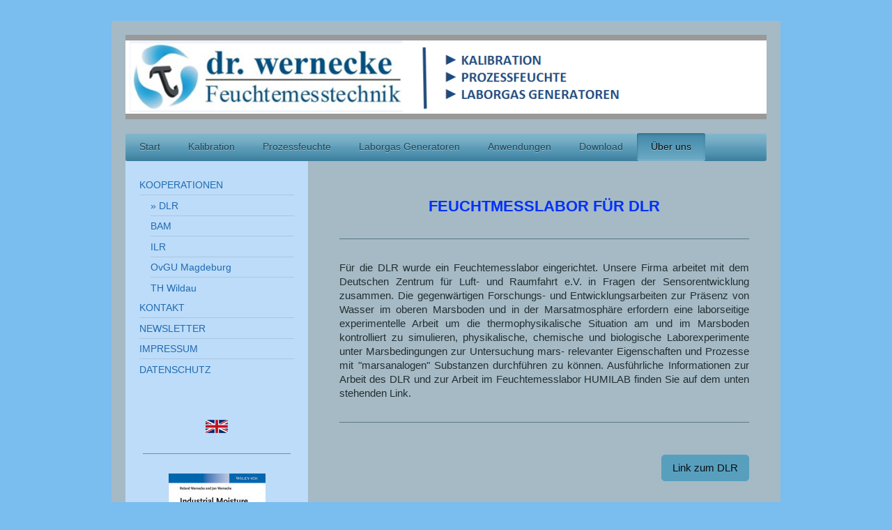

--- FILE ---
content_type: text/html; charset=UTF-8
request_url: https://www.dr-wernecke.de/%C3%BCber-uns/kooperationen/dlr/
body_size: 9333
content:
<!DOCTYPE html>
<html lang="de"  ><head prefix="og: http://ogp.me/ns# fb: http://ogp.me/ns/fb# business: http://ogp.me/ns/business#">
    <meta http-equiv="Content-Type" content="text/html; charset=utf-8"/>
    <meta name="generator" content="IONOS MyWebsite"/>
        
    <link rel="dns-prefetch" href="//cdn.website-start.de/"/>
    <link rel="dns-prefetch" href="//104.mod.mywebsite-editor.com"/>
    <link rel="dns-prefetch" href="https://104.sb.mywebsite-editor.com/"/>
    <link rel="shortcut icon" href="https://www.dr-wernecke.de/s/misc/favicon.png?1515468071"/>
        <link rel="apple-touch-icon" href="https://www.dr-wernecke.de/s/misc/touchicon.png?1515468071"/>
        <title>Atmosphärensimulation</title>
    <style type="text/css">@media screen and (max-device-width: 1024px) {.diyw a.switchViewWeb {display: inline !important;}}</style>
    <style type="text/css">@media screen and (min-device-width: 1024px) {
            .mediumScreenDisabled { display:block }
            .smallScreenDisabled { display:block }
        }
        @media screen and (max-device-width: 1024px) { .mediumScreenDisabled { display:none } }
        @media screen and (max-device-width: 568px) { .smallScreenDisabled { display:none } }
                @media screen and (min-width: 1024px) {
            .mobilepreview .mediumScreenDisabled { display:block }
            .mobilepreview .smallScreenDisabled { display:block }
        }
        @media screen and (max-width: 1024px) { .mobilepreview .mediumScreenDisabled { display:none } }
        @media screen and (max-width: 568px) { .mobilepreview .smallScreenDisabled { display:none } }</style>
    <meta name="viewport" content="width=device-width, initial-scale=1, maximum-scale=1, minimal-ui"/>

<meta name="format-detection" content="telephone=no"/>
        <meta name="keywords" content="Feuhtemessgerät, Atmosphärensimulation, Spurenfeuchte"/>
            <meta name="description" content="Gemeinsam mit dem DLR wurde ein Labor zur Atmosphärensimulation auf dem Mars und ein Feuchtemessgerät zur gleichzeitigen Bestimmung von Spurenfeuchte und Hochfeuchte entwickelt"/>
            <meta name="robots" content="index,follow"/>
        <link href="//cdn.website-start.de/templates/2000/style.css?1763478093678" rel="stylesheet" type="text/css"/>
    <link href="https://www.dr-wernecke.de/s/style/theming.css?1707238345" rel="stylesheet" type="text/css"/>
    <link href="//cdn.website-start.de/app/cdn/min/group/web.css?1763478093678" rel="stylesheet" type="text/css"/>
<link href="//cdn.website-start.de/app/cdn/min/moduleserver/css/de_DE/common,shoppingbasket?1763478093678" rel="stylesheet" type="text/css"/>
    <link href="//cdn.website-start.de/app/cdn/min/group/mobilenavigation.css?1763478093678" rel="stylesheet" type="text/css"/>
    <link href="https://104.sb.mywebsite-editor.com/app/logstate2-css.php?site=942085826&amp;t=1768694034" rel="stylesheet" type="text/css"/>

<script type="text/javascript">
    /* <![CDATA[ */
var stagingMode = '';
    /* ]]> */
</script>
<script src="https://104.sb.mywebsite-editor.com/app/logstate-js.php?site=942085826&amp;t=1768694034"></script>

    <link href="//cdn.website-start.de/templates/2000/print.css?1763478093678" rel="stylesheet" media="print" type="text/css"/>
    <script type="text/javascript">
    /* <![CDATA[ */
    var systemurl = 'https://104.sb.mywebsite-editor.com/';
    var webPath = '/';
    var proxyName = '';
    var webServerName = 'www.dr-wernecke.de';
    var sslServerUrl = 'https://www.dr-wernecke.de';
    var nonSslServerUrl = 'http://www.dr-wernecke.de';
    var webserverProtocol = 'http://';
    var nghScriptsUrlPrefix = '//104.mod.mywebsite-editor.com';
    var sessionNamespace = 'DIY_SB';
    var jimdoData = {
        cdnUrl:  '//cdn.website-start.de/',
        messages: {
            lightBox: {
    image : 'Bild',
    of: 'von'
}

        },
        isTrial: 0,
        pageId: 1758842    };
    var script_basisID = "942085826";

    diy = window.diy || {};
    diy.web = diy.web || {};

        diy.web.jsBaseUrl = "//cdn.website-start.de/s/build/";

    diy.context = diy.context || {};
    diy.context.type = diy.context.type || 'web';
    /* ]]> */
</script>

<script type="text/javascript" src="//cdn.website-start.de/app/cdn/min/group/web.js?1763478093678" crossorigin="anonymous"></script><script type="text/javascript" src="//cdn.website-start.de/s/build/web.bundle.js?1763478093678" crossorigin="anonymous"></script><script type="text/javascript" src="//cdn.website-start.de/app/cdn/min/group/mobilenavigation.js?1763478093678" crossorigin="anonymous"></script><script src="//cdn.website-start.de/app/cdn/min/moduleserver/js/de_DE/common,shoppingbasket?1763478093678"></script>
<script type="text/javascript" src="https://cdn.website-start.de/proxy/apps/aesai6/resource/dependencies/"></script><script type="text/javascript">
                    if (typeof require !== 'undefined') {
                        require.config({
                            waitSeconds : 10,
                            baseUrl : 'https://cdn.website-start.de/proxy/apps/aesai6/js/'
                        });
                    }
                </script><script type="text/javascript" src="//cdn.website-start.de/app/cdn/min/group/pfcsupport.js?1763478093678" crossorigin="anonymous"></script>    <meta property="og:type" content="business.business"/>
    <meta property="og:url" content="https://www.dr-wernecke.de/über-uns/kooperationen/dlr/"/>
    <meta property="og:title" content="Atmosphärensimulation"/>
            <meta property="og:description" content="Gemeinsam mit dem DLR wurde ein Labor zur Atmosphärensimulation auf dem Mars und ein Feuchtemessgerät zur gleichzeitigen Bestimmung von Spurenfeuchte und Hochfeuchte entwickelt"/>
                <meta property="og:image" content="https://www.dr-wernecke.de/s/misc/logo.PNG?t=1766925833"/>
        <meta property="business:contact_data:country_name" content="Deutschland"/>
    <meta property="business:contact_data:street_address" content="Gerlachstr. 35"/>
    <meta property="business:contact_data:locality" content="Potsdam"/>
    <meta property="business:contact_data:region" content="300"/>
    <meta property="business:contact_data:email" content="info@dr-wernecke.de"/>
    <meta property="business:contact_data:postal_code" content="14480"/>
    <meta property="business:contact_data:phone_number" content=" 6263071"/>
    <meta property="business:contact_data:fax_number" content=" 613269"/>
    
</head>


<body class="body   cc-pagemode-default diyfeSidebarLeft diy-market-de_DE" data-pageid="1758842" id="page-1758842">
    
    <div class="diyw">
        <div class="diyweb">
	<div class="diyfeMobileNav">
		
<nav id="diyfeMobileNav" class="diyfeCA diyfeCA2" role="navigation">
    <a title="Navigation aufklappen/zuklappen">Navigation aufklappen/zuklappen</a>
    <ul class="mainNav1"><li class=" hasSubNavigation"><a data-page-id="1744969" href="https://www.dr-wernecke.de/" class=" level_1"><span>Start</span></a><span class="diyfeDropDownSubOpener">&nbsp;</span><div class="diyfeDropDownSubList diyfeCA diyfeCA3"><ul class="mainNav2"><li class=" hasSubNavigation"><a data-page-id="1750251" href="https://www.dr-wernecke.de/start/feuchtemesstechnik/" class=" level_2"><span>FEUCHTEMESSTECHNIK</span></a><span class="diyfeDropDownSubOpener">&nbsp;</span><div class="diyfeDropDownSubList diyfeCA diyfeCA3"><ul class="mainNav3"><li class=" hasSubNavigation"><a data-page-id="1969589" href="https://www.dr-wernecke.de/start/feuchtemesstechnik/aw-wert/" class=" level_3"><span>aw-WERT</span></a></li><li class=" hasSubNavigation"><a data-page-id="1754612" href="https://www.dr-wernecke.de/start/feuchtemesstechnik/kunststoffe/" class=" level_3"><span>KUNSTSTOFFE</span></a></li><li class=" hasSubNavigation"><a data-page-id="1754943" href="https://www.dr-wernecke.de/start/feuchtemesstechnik/bahnfühler/" class=" level_3"><span>BAHNFÜHLER</span></a></li><li class=" hasSubNavigation"><a data-page-id="1754944" href="https://www.dr-wernecke.de/start/feuchtemesstechnik/luftfeuchte/" class=" level_3"><span>LUFTFEUCHTE</span></a></li><li class=" hasSubNavigation"><a data-page-id="1755716" href="https://www.dr-wernecke.de/start/feuchtemesstechnik/engineering/" class=" level_3"><span>ENGINEERING</span></a></li></ul></div></li><li class=" hasSubNavigation"><a data-page-id="1744971" href="https://www.dr-wernecke.de/start/know-how/" class=" level_2"><span>KNOW HOW</span></a><span class="diyfeDropDownSubOpener">&nbsp;</span><div class="diyfeDropDownSubList diyfeCA diyfeCA3"><ul class="mainNav3"><li class=" hasSubNavigation"><a data-page-id="1758887" href="https://www.dr-wernecke.de/start/know-how/fachartikel/" class=" level_3"><span>FACHARTIKEL</span></a></li><li class=" hasSubNavigation"><a data-page-id="1758889" href="https://www.dr-wernecke.de/start/know-how/fachbuch/" class=" level_3"><span>FACHBUCH</span></a></li><li class=" hasSubNavigation"><a data-page-id="1759448" href="https://www.dr-wernecke.de/start/know-how/vortrag/" class=" level_3"><span>VORTRAG</span></a></li></ul></div></li><li class=" hasSubNavigation"><a data-page-id="1747394" href="https://www.dr-wernecke.de/start/aktuelles/" class=" level_2"><span>AKTUELLES</span></a></li><li class=" hasSubNavigation"><a data-page-id="1750253" href="https://www.dr-wernecke.de/start/veranstaltungen/" class=" level_2"><span>VERANSTALTUNGEN</span></a><span class="diyfeDropDownSubOpener">&nbsp;</span><div class="diyfeDropDownSubList diyfeCA diyfeCA3"><ul class="mainNav3"><li class=" hasSubNavigation"><a data-page-id="1762372" href="https://www.dr-wernecke.de/start/veranstaltungen/vdi-seminare/" class=" level_3"><span>VDI-SEMINARE</span></a></li><li class=" hasSubNavigation"><a data-page-id="1762377" href="https://www.dr-wernecke.de/start/veranstaltungen/uni-magdeburg/" class=" level_3"><span>UNI-MAGDEBURG</span></a></li></ul></div></li><li class=" hasSubNavigation"><a data-page-id="1752001" href="https://www.dr-wernecke.de/start/blog/" class=" level_2"><span>BLOG</span></a></li></ul></div></li><li class=" hasSubNavigation"><a data-page-id="1747223" href="https://www.dr-wernecke.de/kalibration/" class=" level_1"><span>Kalibration</span></a><span class="diyfeDropDownSubOpener">&nbsp;</span><div class="diyfeDropDownSubList diyfeCA diyfeCA3"><ul class="mainNav2"><li class=" hasSubNavigation"><a data-page-id="1747225" href="https://www.dr-wernecke.de/kalibration/dakks-zertifikate/" class=" level_2"><span>DAkkS-ZERTIFIKATE</span></a></li><li class=" hasSubNavigation"><a data-page-id="1747714" href="https://www.dr-wernecke.de/kalibration/iso-zertifikate/" class=" level_2"><span>ISO-ZERTIFIKATE</span></a></li><li class=" hasSubNavigation"><a data-page-id="1747715" href="https://www.dr-wernecke.de/kalibration/vor-ort-kalibrierungen/" class=" level_2"><span>VOR-ORT-KALIBRIERUNGEN</span></a></li><li class=" hasSubNavigation"><a data-page-id="1755717" href="https://www.dr-wernecke.de/kalibration/kalibrierplatz/" class=" level_2"><span>KALIBRIERPLATZ</span></a></li></ul></div></li><li class=" hasSubNavigation"><a data-page-id="1944359" href="https://www.dr-wernecke.de/prozessfeuchte/" class=" level_1"><span>Prozessfeuchte</span></a><span class="diyfeDropDownSubOpener">&nbsp;</span><div class="diyfeDropDownSubList diyfeCA diyfeCA3"><ul class="mainNav2"><li class=" hasSubNavigation"><a data-page-id="1747926" href="https://www.dr-wernecke.de/prozessfeuchte/spurenfeuchte/" class=" level_2"><span>SPURENFEUCHTE</span></a><span class="diyfeDropDownSubOpener">&nbsp;</span><div class="diyfeDropDownSubList diyfeCA diyfeCA3"><ul class="mainNav3"><li class=" hasSubNavigation"><a data-page-id="1747999" href="https://www.dr-wernecke.de/prozessfeuchte/spurenfeuchte/stationär/" class=" level_3"><span>STATIONÄR</span></a></li><li class=" hasSubNavigation"><a data-page-id="1750350" href="https://www.dr-wernecke.de/prozessfeuchte/spurenfeuchte/mobil/" class=" level_3"><span>MOBIL</span></a></li><li class=" hasSubNavigation"><a data-page-id="1750351" href="https://www.dr-wernecke.de/prozessfeuchte/spurenfeuchte/rohrsystem/" class=" level_3"><span>ROHRSYSTEM</span></a></li><li class=" hasSubNavigation"><a data-page-id="1747998" href="https://www.dr-wernecke.de/prozessfeuchte/spurenfeuchte/glove-boxen/" class=" level_3"><span>GLOVE-BOXEN</span></a></li></ul></div></li><li class=" hasSubNavigation"><a data-page-id="1754613" href="https://www.dr-wernecke.de/prozessfeuchte/wirbelschichten/" class=" level_2"><span>WIRBELSCHICHTEN</span></a></li><li class=" hasSubNavigation"><a data-page-id="1948073" href="https://www.dr-wernecke.de/prozessfeuchte/trocknungsprozesse/" class=" level_2"><span>TROCKNUNGSPROZESSE</span></a></li><li class=" hasSubNavigation"><a data-page-id="1944420" href="https://www.dr-wernecke.de/prozessfeuchte/engineering/" class=" level_2"><span>ENGINEERING</span></a><span class="diyfeDropDownSubOpener">&nbsp;</span><div class="diyfeDropDownSubList diyfeCA diyfeCA3"><ul class="mainNav3"><li class=" hasSubNavigation"><a data-page-id="1755138" href="https://www.dr-wernecke.de/prozessfeuchte/engineering/prozessfeuchte/" class=" level_3"><span>PROZESSFEUCHTE</span></a></li><li class=" hasSubNavigation"><a data-page-id="1755135" href="https://www.dr-wernecke.de/prozessfeuchte/engineering/feuchtemessgeräte/" class=" level_3"><span>FEUCHTEMESSGERÄTE</span></a></li></ul></div></li></ul></div></li><li class=" hasSubNavigation"><a data-page-id="1748002" href="https://www.dr-wernecke.de/laborgas-generatoren/" class=" level_1"><span>Laborgas Generatoren</span></a><span class="diyfeDropDownSubOpener">&nbsp;</span><div class="diyfeDropDownSubList diyfeCA diyfeCA3"><ul class="mainNav2"><li class=" hasSubNavigation"><a data-page-id="1750348" href="https://www.dr-wernecke.de/laborgas-generatoren/laborgas-generatoren/" class=" level_2"><span>LABORGAS GENERATOREN</span></a><span class="diyfeDropDownSubOpener">&nbsp;</span><div class="diyfeDropDownSubList diyfeCA diyfeCA3"><ul class="mainNav3"><li class=" hasSubNavigation"><a data-page-id="1754437" href="https://www.dr-wernecke.de/laborgas-generatoren/laborgas-generatoren/laborgas-feuchtegenerator/" class=" level_3"><span>LABORGAS- FEUCHTEGENERATOR</span></a></li><li class=" hasSubNavigation"><a data-page-id="1754438" href="https://www.dr-wernecke.de/laborgas-generatoren/laborgas-generatoren/mischgasgenerator/" class=" level_3"><span>MISCHGASGENERATOR</span></a></li></ul></div></li><li class=" hasSubNavigation"><a data-page-id="1755133" href="https://www.dr-wernecke.de/laborgas-generatoren/labore-eingerichtet/" class=" level_2"><span>LABORE EINGERICHTET</span></a><span class="diyfeDropDownSubOpener">&nbsp;</span><div class="diyfeDropDownSubList diyfeCA diyfeCA3"><ul class="mainNav3"><li class=" hasSubNavigation"><a data-page-id="1755563" href="https://www.dr-wernecke.de/laborgas-generatoren/labore-eingerichtet/dlr-marsatmosphaere/" class=" level_3"><span>DLR-MARSATMOSPHAERE</span></a></li><li class=" hasSubNavigation"><a data-page-id="1755564" href="https://www.dr-wernecke.de/laborgas-generatoren/labore-eingerichtet/boku-atmosphaeren-simulation/" class=" level_3"><span>BOKU-ATMOSPHAEREN-SIMULATION</span></a></li><li class=" hasSubNavigation"><a data-page-id="1755565" href="https://www.dr-wernecke.de/laborgas-generatoren/labore-eingerichtet/bam-spurenfeuchte-sensoren/" class=" level_3"><span>BAM-SPURENFEUCHTE-SENSOREN</span></a></li></ul></div></li></ul></div></li><li class=" hasSubNavigation"><a data-page-id="1748008" href="https://www.dr-wernecke.de/anwendungen/" class=" level_1"><span>Anwendungen</span></a><span class="diyfeDropDownSubOpener">&nbsp;</span><div class="diyfeDropDownSubList diyfeCA diyfeCA3"><ul class="mainNav2"><li class=" hasSubNavigation"><a data-page-id="1756266" href="https://www.dr-wernecke.de/anwendungen/spurenfeuchte/" class=" level_2"><span>SPURENFEUCHTE</span></a><span class="diyfeDropDownSubOpener">&nbsp;</span><div class="diyfeDropDownSubList diyfeCA diyfeCA3"><ul class="mainNav3"><li class=" hasSubNavigation"><a data-page-id="1756267" href="https://www.dr-wernecke.de/anwendungen/spurenfeuchte/chlor/" class=" level_3"><span>CHLOR</span></a></li><li class=" hasSubNavigation"><a data-page-id="1756274" href="https://www.dr-wernecke.de/anwendungen/spurenfeuchte/technische-gase/" class=" level_3"><span>TECHNISCHE GASE</span></a></li><li class=" hasSubNavigation"><a data-page-id="1756268" href="https://www.dr-wernecke.de/anwendungen/spurenfeuchte/glove-boxen/" class=" level_3"><span>GLOVE-BOXEN</span></a></li><li class=" hasSubNavigation"><a data-page-id="1756338" href="https://www.dr-wernecke.de/anwendungen/spurenfeuchte/rohrinnenfeuchte/" class=" level_3"><span>ROHRINNENFEUCHTE</span></a></li><li class=" hasSubNavigation"><a data-page-id="1769645" href="https://www.dr-wernecke.de/anwendungen/spurenfeuchte/medizinische-gase/" class=" level_3"><span>MEDIZINISCHE GASE</span></a></li></ul></div></li><li class=" hasSubNavigation"><a data-page-id="1756334" href="https://www.dr-wernecke.de/anwendungen/mischgase/" class=" level_2"><span>MISCHGASE</span></a></li><li class=" hasSubNavigation"><a data-page-id="1757640" href="https://www.dr-wernecke.de/anwendungen/laborgase/" class=" level_2"><span>LABORGASE</span></a></li><li class=" hasSubNavigation"><a data-page-id="1985429" href="https://www.dr-wernecke.de/anwendungen/gasfeuchte/" class=" level_2"><span>GASFEUCHTE</span></a></li><li class=" hasSubNavigation"><a data-page-id="1757655" href="https://www.dr-wernecke.de/anwendungen/kunststoffe/" class=" level_2"><span>KUNSTSTOFFE</span></a></li><li class=" hasSubNavigation"><a data-page-id="1757666" href="https://www.dr-wernecke.de/anwendungen/lebensmittel/" class=" level_2"><span>LEBENSMITTEL</span></a><span class="diyfeDropDownSubOpener">&nbsp;</span><div class="diyfeDropDownSubList diyfeCA diyfeCA3"><ul class="mainNav3"><li class=" hasSubNavigation"><a data-page-id="1757682" href="https://www.dr-wernecke.de/anwendungen/lebensmittel/wasseraktivitaet/" class=" level_3"><span>WASSERAKTIVITAET</span></a></li><li class=" hasSubNavigation"><a data-page-id="1757791" href="https://www.dr-wernecke.de/anwendungen/lebensmittel/wassergehalt/" class=" level_3"><span>WASSERGEHALT</span></a></li></ul></div></li><li class=" hasSubNavigation"><a data-page-id="1758082" href="https://www.dr-wernecke.de/anwendungen/materialfeuchte/" class=" level_2"><span>MATERIALFEUCHTE</span></a><span class="diyfeDropDownSubOpener">&nbsp;</span><div class="diyfeDropDownSubList diyfeCA diyfeCA3"><ul class="mainNav3"><li class=" hasSubNavigation"><a data-page-id="1758242" href="https://www.dr-wernecke.de/anwendungen/materialfeuchte/papier-pappe/" class=" level_3"><span>PAPIER | PAPPE</span></a></li><li class=" hasSubNavigation"><a data-page-id="1758263" href="https://www.dr-wernecke.de/anwendungen/materialfeuchte/schuettgüter/" class=" level_3"><span>SCHUETTGÜTER</span></a></li><li class=" hasSubNavigation"><a data-page-id="1758355" href="https://www.dr-wernecke.de/anwendungen/materialfeuchte/automotive/" class=" level_3"><span>AUTOMOTIVE</span></a></li><li class=" hasSubNavigation"><a data-page-id="1750346" href="https://www.dr-wernecke.de/anwendungen/materialfeuchte/labor/" class=" level_3"><span>LABOR</span></a></li></ul></div></li><li class=" hasSubNavigation"><a data-page-id="1758365" href="https://www.dr-wernecke.de/anwendungen/trocknungsprozesse/" class=" level_2"><span>TROCKNUNGSPROZESSE</span></a><span class="diyfeDropDownSubOpener">&nbsp;</span><div class="diyfeDropDownSubList diyfeCA diyfeCA3"><ul class="mainNav3"><li class=" hasSubNavigation"><a data-page-id="1758374" href="https://www.dr-wernecke.de/anwendungen/trocknungsprozesse/wirbelschichten/" class=" level_3"><span>WIRBELSCHICHTEN</span></a></li></ul></div></li><li class=" hasSubNavigation"><a data-page-id="1747724" href="https://www.dr-wernecke.de/anwendungen/mapping-validierung/" class=" level_2"><span>MAPPING | VALIDIERUNG</span></a></li></ul></div></li><li class=" hasSubNavigation"><a data-page-id="1744972" href="https://www.dr-wernecke.de/download/" class=" level_1"><span>Download</span></a><span class="diyfeDropDownSubOpener">&nbsp;</span><div class="diyfeDropDownSubList diyfeCA diyfeCA3"><ul class="mainNav2"><li class=" hasSubNavigation"><a data-page-id="1755518" href="https://www.dr-wernecke.de/download/flyer/" class=" level_2"><span>FLYER</span></a></li><li class=" hasSubNavigation"><a data-page-id="1774658" href="https://www.dr-wernecke.de/download/dakks-urkunde/" class=" level_2"><span>DAkkS-URKUNDE</span></a></li><li class=" hasSubNavigation"><a data-page-id="1751195" href="https://www.dr-wernecke.de/download/geräte-und-anlagen/" class=" level_2"><span>GERÄTE UND ANLAGEN</span></a><span class="diyfeDropDownSubOpener">&nbsp;</span><div class="diyfeDropDownSubList diyfeCA diyfeCA3"><ul class="mainNav3"><li class=" hasSubNavigation"><a data-page-id="1754278" href="https://www.dr-wernecke.de/download/geräte-und-anlagen/dwf-aw-25-materialfeuchte/" class=" level_3"><span>DWF-AW-25 | MATERIALFEUCHTE</span></a></li><li class=" hasSubNavigation"><a data-page-id="1969805" href="https://www.dr-wernecke.de/download/geräte-und-anlagen/dwf-aw-35-120/" class=" level_3"><span>DWF-AW-35-120</span></a></li><li class=" hasSubNavigation"><a data-page-id="1755597" href="https://www.dr-wernecke.de/download/geräte-und-anlagen/dwf-eng-10-atmosphaeren-simulation/" class=" level_3"><span>DWF-ENG-10 | ATMOSPHAEREN-SIMULATION</span></a></li><li class=" hasSubNavigation"><a data-page-id="1754306" href="https://www.dr-wernecke.de/download/geräte-und-anlagen/dwf-eng-20-laborgas/" class=" level_3"><span>DWF-ENG-20 | LABORGAS</span></a></li><li class=" hasSubNavigation"><a data-page-id="1872851" href="https://www.dr-wernecke.de/download/geräte-und-anlagen/dwf-eng-25-mischgase/" class=" level_3"><span>DWF-ENG-25 | MISCHGASE</span></a></li><li class=" hasSubNavigation"><a data-page-id="1754939" href="https://www.dr-wernecke.de/download/geräte-und-anlagen/dwf-mat-15-partikelfeuchte/" class=" level_3"><span>DWF-MAT-15 | PARTIKELFEUCHTE</span></a></li><li class=" hasSubNavigation"><a data-page-id="1754229" href="https://www.dr-wernecke.de/download/geräte-und-anlagen/dwf-mat-40-wassergehalt/" class=" level_3"><span>DWF-MAT-40 | WASSERGEHALT</span></a></li><li class=" hasSubNavigation"><a data-page-id="1755032" href="https://www.dr-wernecke.de/download/geräte-und-anlagen/dwf-rf-25-monitoring/" class=" level_3"><span>DWF-RF-25 | MONITORING</span></a></li><li class=" hasSubNavigation"><a data-page-id="1753050" href="https://www.dr-wernecke.de/download/geräte-und-anlagen/dwf-sp-20-spurenfeuchte/" class=" level_3"><span>DWF-SP-20 | SPURENFEUCHTE</span></a></li><li class=" hasSubNavigation"><a data-page-id="1754204" href="https://www.dr-wernecke.de/download/geräte-und-anlagen/dwf-sp-25-spurenfeuchte/" class=" level_3"><span>DWF-SP-25 | SPURENFEUCHTE</span></a></li><li class=" hasSubNavigation"><a data-page-id="1761759" href="https://www.dr-wernecke.de/download/geräte-und-anlagen/dwf-sp-30-spurenfeuchte/" class=" level_3"><span>DWF-SP-30 | SPURENFEUCHTE</span></a></li><li class=" hasSubNavigation"><a data-page-id="1754195" href="https://www.dr-wernecke.de/download/geräte-und-anlagen/dwf-sp-35-restfeuchte/" class=" level_3"><span>DWF-SP-35 | RESTFEUCHTE</span></a></li></ul></div></li><li class=" hasSubNavigation"><a data-page-id="1751187" href="https://www.dr-wernecke.de/download/anwendungen/" class=" level_2"><span>ANWENDUNGEN</span></a><span class="diyfeDropDownSubOpener">&nbsp;</span><div class="diyfeDropDownSubList diyfeCA diyfeCA3"><ul class="mainNav3"><li class=" hasSubNavigation"><a data-page-id="1758246" href="https://www.dr-wernecke.de/download/anwendungen/dwf-awb-10-papier/" class=" level_3"><span>DWF-AWB-10 | PAPIER</span></a></li><li class=" hasSubNavigation"><a data-page-id="1757664" href="https://www.dr-wernecke.de/download/anwendungen/dwf-awb-11-online-feuchtemessung/" class=" level_3"><span>DWF-AWB-11 | ONLINE-FEUCHTEMESSUNG</span></a></li><li class=" hasSubNavigation"><a data-page-id="1757694" href="https://www.dr-wernecke.de/download/anwendungen/dwf-awb-12-wasseraktiviaet/" class=" level_3"><span>DWF-AWB-12 | WASSERAKTIVIAET</span></a></li><li class=" hasSubNavigation"><a data-page-id="1757938" href="https://www.dr-wernecke.de/download/anwendungen/dwf-awb-13-wassergehalt/" class=" level_3"><span>DWF-AWB-13 | WASSERGEHALT</span></a></li><li class=" hasSubNavigation"><a data-page-id="1758139" href="https://www.dr-wernecke.de/download/anwendungen/dwf-awb-15-materialfeuchte/" class=" level_3"><span>DWF-AWB-15 | MATERIALFEUCHTE</span></a></li><li class=" hasSubNavigation"><a data-page-id="1756529" href="https://www.dr-wernecke.de/download/anwendungen/dwf-awb-18-mischgase/" class=" level_3"><span>DWF-AWB-18 | MISCHGASE</span></a></li><li class=" hasSubNavigation"><a data-page-id="1756372" href="https://www.dr-wernecke.de/download/anwendungen/dwf-awb-20-rohrinnenfeuchte/" class=" level_3"><span>DWF-AWB-20 | ROHRINNENFEUCHTE</span></a></li><li class=" hasSubNavigation"><a data-page-id="1758337" href="https://www.dr-wernecke.de/download/anwendungen/dwf-awb-21-feuchtebestimmung/" class=" level_3"><span>DWF-AWB-21 | FEUCHTEBESTIMMUNG</span></a></li><li class=" hasSubNavigation"><a data-page-id="1756272" href="https://www.dr-wernecke.de/download/anwendungen/dwf-awb-22-spurenfeuchte/" class=" level_3"><span>DWF-AWB-22 | SPURENFEUCHTE</span></a></li><li class=" hasSubNavigation"><a data-page-id="1756273" href="https://www.dr-wernecke.de/download/anwendungen/dwf-awb-23-spurenfeuchte/" class=" level_3"><span>DWF-AWB-23 | SPURENFEUCHTE</span></a></li><li class=" hasSubNavigation"><a data-page-id="1755718" href="https://www.dr-wernecke.de/download/anwendungen/dwf-awb-24-mars/" class=" level_3"><span>DWF-AWB-24 | MARS</span></a></li><li class=" hasSubNavigation"><a data-page-id="1768910" href="https://www.dr-wernecke.de/download/anwendungen/dwf-awb-25-feuchtebestimmung/" class=" level_3"><span>DWF-AWB-25 | FEUCHTEBESTIMMUNG</span></a></li><li class=" hasSubNavigation"><a data-page-id="1932382" href="https://www.dr-wernecke.de/download/anwendungen/dwf-awb-30-prozessfeuchte/" class=" level_3"><span>DWF-AWB-30 | PROZESSFEUCHTE</span></a></li><li class=" hasSubNavigation"><a data-page-id="1933015" href="https://www.dr-wernecke.de/download/anwendungen/dwf-awb-35-online-feuchtemessung/" class=" level_3"><span>DWF-AWB-35 | ONLINE-FEUCHTEMESSUNG</span></a></li></ul></div></li><li class=" hasSubNavigation"><a data-page-id="1758673" href="https://www.dr-wernecke.de/download/kalibration/" class=" level_2"><span>KALIBRATION</span></a><span class="diyfeDropDownSubOpener">&nbsp;</span><div class="diyfeDropDownSubList diyfeCA diyfeCA3"><ul class="mainNav3"><li class=" hasSubNavigation"><a data-page-id="1751744" href="https://www.dr-wernecke.de/download/kalibration/dwf-kali-10-dakks-kalibrierung-feuchte/" class=" level_3"><span>DWF-KALI-10 | DAKKS KALIBRIERUNG FEUCHTE</span></a></li><li class=" hasSubNavigation"><a data-page-id="1751694" href="https://www.dr-wernecke.de/download/kalibration/dwf-kali-15-feuchte-kalibrierlabor/" class=" level_3"><span>DWF-KALI-15 | FEUCHTE KALIBRIERLABOR</span></a></li><li class=" hasSubNavigation"><a data-page-id="1751913" href="https://www.dr-wernecke.de/download/kalibration/dwf-kali-20-feuchtesensor/" class=" level_3"><span>DWF-KALI-20 | FEUCHTESENSOR</span></a></li><li class=" hasSubNavigation"><a data-page-id="1762474" href="https://www.dr-wernecke.de/download/kalibration/dwf-kali-25-kalibrierseminar/" class=" level_3"><span>DWF-KALI-25 | KALIBRIERSEMINAR</span></a></li></ul></div></li><li class=" hasSubNavigation"><a data-page-id="1759372" href="https://www.dr-wernecke.de/download/fachartikel-buch-feuchtemesstechnik/" class=" level_2"><span>FACHARTIKEL | - BUCH | FEUCHTEMESSTECHNIK</span></a><span class="diyfeDropDownSubOpener">&nbsp;</span><div class="diyfeDropDownSubList diyfeCA diyfeCA3"><ul class="mainNav3"><li class=" hasSubNavigation"><a data-page-id="1759379" href="https://www.dr-wernecke.de/download/fachartikel-buch-feuchtemesstechnik/dwf-fach-10-spurenfeuchtesensor/" class=" level_3"><span>DWF-FACH-10 SPURENFEUCHTESENSOR</span></a></li><li class=" hasSubNavigation"><a data-page-id="1759385" href="https://www.dr-wernecke.de/download/fachartikel-buch-feuchtemesstechnik/dwf-fach-15-produktfeuchte/" class=" level_3"><span>DWF-FACH-15 PRODUKTFEUCHTE</span></a></li><li class=" hasSubNavigation"><a data-page-id="1759387" href="https://www.dr-wernecke.de/download/fachartikel-buch-feuchtemesstechnik/dwf-fach-20-humidity-sensor/" class=" level_3"><span>DWF-FACH-20 HUMIDITY SENSOR</span></a></li><li class=" hasSubNavigation"><a data-page-id="1759389" href="https://www.dr-wernecke.de/download/fachartikel-buch-feuchtemesstechnik/dwf-fach-25-feuchtekalibrierung/" class=" level_3"><span>DWF-FACH-25 FEUCHTEKALIBRIERUNG</span></a></li><li class=" hasSubNavigation"><a data-page-id="1759402" href="https://www.dr-wernecke.de/download/fachartikel-buch-feuchtemesstechnik/dwf-fach-30-isotherms/" class=" level_3"><span>DWF-FACH-30 ISOTHERMS</span></a></li><li class=" hasSubNavigation"><a data-page-id="1759403" href="https://www.dr-wernecke.de/download/fachartikel-buch-feuchtemesstechnik/dwf-fach-35-feuchtemessung/" class=" level_3"><span>DWF-FACH-35 FEUCHTEMESSUNG</span></a></li><li class=" hasSubNavigation"><a data-page-id="1759424" href="https://www.dr-wernecke.de/download/fachartikel-buch-feuchtemesstechnik/dwf-fach-40-humidity-on-mars/" class=" level_3"><span>DWF-FACH-40 HUMIDITY ON MARS</span></a></li><li class=" hasSubNavigation"><a data-page-id="1759429" href="https://www.dr-wernecke.de/download/fachartikel-buch-feuchtemesstechnik/dwf-fach-45-feuchtemesstechnik/" class=" level_3"><span>DWF-FACH-45 FEUCHTEMESSTECHNIK</span></a></li><li class=" hasSubNavigation"><a data-page-id="1759446" href="https://www.dr-wernecke.de/download/fachartikel-buch-feuchtemesstechnik/dwf-fach-50-thermodynamik/" class=" level_3"><span>DWF-FACH-50 THERMODYNAMIK</span></a></li><li class=" hasSubNavigation"><a data-page-id="1759662" href="https://www.dr-wernecke.de/download/fachartikel-buch-feuchtemesstechnik/dwf-fach-55-spurenfeuchtesensor/" class=" level_3"><span>DWF-FACH-55 SPURENFEUCHTESENSOR</span></a></li></ul></div></li></ul></div></li><li class="parent hasSubNavigation"><a data-page-id="1744970" href="https://www.dr-wernecke.de/über-uns/" class="parent level_1"><span>Über uns</span></a><span class="diyfeDropDownSubOpener">&nbsp;</span><div class="diyfeDropDownSubList diyfeCA diyfeCA3"><ul class="mainNav2"><li class="parent hasSubNavigation"><a data-page-id="1747924" href="https://www.dr-wernecke.de/über-uns/kooperationen/" class="parent level_2"><span>KOOPERATIONEN</span></a><span class="diyfeDropDownSubOpener">&nbsp;</span><div class="diyfeDropDownSubList diyfeCA diyfeCA3"><ul class="mainNav3"><li class="current hasSubNavigation"><a data-page-id="1758842" href="https://www.dr-wernecke.de/über-uns/kooperationen/dlr/" class="current level_3"><span>DLR</span></a></li><li class=" hasSubNavigation"><a data-page-id="1758843" href="https://www.dr-wernecke.de/über-uns/kooperationen/bam/" class=" level_3"><span>BAM</span></a></li><li class=" hasSubNavigation"><a data-page-id="1758850" href="https://www.dr-wernecke.de/über-uns/kooperationen/ilr/" class=" level_3"><span>ILR</span></a></li><li class=" hasSubNavigation"><a data-page-id="1758857" href="https://www.dr-wernecke.de/über-uns/kooperationen/ovgu-magdeburg/" class=" level_3"><span>OvGU Magdeburg</span></a></li><li class=" hasSubNavigation"><a data-page-id="1758862" href="https://www.dr-wernecke.de/über-uns/kooperationen/th-wildau/" class=" level_3"><span>TH Wildau</span></a></li></ul></div></li><li class=" hasSubNavigation"><a data-page-id="1751670" href="https://www.dr-wernecke.de/über-uns/kontakt/" class=" level_2"><span>KONTAKT</span></a></li><li class=" hasSubNavigation"><a data-page-id="1751669" href="https://www.dr-wernecke.de/über-uns/newsletter/" class=" level_2"><span>NEWSLETTER</span></a></li><li class=" hasSubNavigation"><a data-page-id="1772554" href="https://www.dr-wernecke.de/über-uns/impressum/" class=" level_2"><span>IMPRESSUM</span></a></li><li class=" hasSubNavigation"><a data-page-id="2003080" href="https://www.dr-wernecke.de/über-uns/datenschutz/" class=" level_2"><span>DATENSCHUTZ</span></a></li></ul></div></li></ul></nav>
	</div>
	<div class="diywebEmotionHeader">
		<div class="diywebLiveArea">
			<div class="diywebMainGutter">

				<div class="diyfeGE">
					<div class="diywebGutter">
						
<style type="text/css" media="all">
.diyw div#emotion-header {
        max-width: 920px;
        max-height: 121px;
                background: #999999;
    }

.diyw div#emotion-header-title-bg {
    left: 0%;
    top: 20%;
    width: 100%;
    height: 8%;

    background-color: #88cafd;
    opacity: 0.45;
    filter: alpha(opacity = 44.87);
    }
.diyw img#emotion-header-logo {
    left: 0.00%;
    top: 6.61%;
    background: transparent;
            width: 100.00%;
        height: 86.78%;
            }

.diyw div#emotion-header strong#emotion-header-title {
    left: 5%;
    top: 20%;
    color: #0080ff;
        font: normal normal 18px/120% Helvetica, 'Helvetica Neue', 'Trebuchet MS', sans-serif;
}

.diyw div#emotion-no-bg-container{
    max-height: 121px;
}

.diyw div#emotion-no-bg-container .emotion-no-bg-height {
    margin-top: 13.15%;
}
</style>
<div id="emotion-header" data-action="loadView" data-params="active" data-imagescount="0">
    
        <div id="ehSlideshowPlaceholder">
            <div id="ehSlideShow">
                <div class="slide-container">
                                </div>
            </div>
        </div>


        <script type="text/javascript">
        //<![CDATA[
                diy.module.emotionHeader.slideShow.init({ slides: [] });
        //]]>
        </script>

            <div id="emotion-no-bg-container">
            <div class="emotion-no-bg-height"></div>
        </div>
    
                        <a href="https://www.dr-wernecke.de/">
        
                    <img id="emotion-header-logo" src="https://www.dr-wernecke.de/s/misc/logo.PNG?t=1766925834" alt=""/>
        
                    </a>
            
                  	<div id="emotion-header-title-bg"></div>
    
            <strong id="emotion-header-title" style="text-align: left">                                      </strong>
                    <div class="notranslate">
                <svg xmlns="http://www.w3.org/2000/svg" version="1.1" id="emotion-header-title-svg" viewBox="0 0 920 121" preserveAspectRatio="xMinYMin meet"><text style="font-family:Helvetica, 'Helvetica Neue', 'Trebuchet MS', sans-serif;font-size:18px;font-style:normal;font-weight:normal;fill:#0080ff;line-height:1.2em;"><tspan x="0" style="text-anchor: start" dy="0.95em">                                      </tspan></text></svg>
            </div>
            
    
    <script type="text/javascript">
    //<![CDATA[
    (function ($) {
        function enableSvgTitle() {
                        var titleSvg = $('svg#emotion-header-title-svg'),
                titleHtml = $('#emotion-header-title'),
                emoWidthAbs = 920,
                emoHeightAbs = 121,
                offsetParent,
                titlePosition,
                svgBoxWidth,
                svgBoxHeight;

                        if (titleSvg.length && titleHtml.length) {
                offsetParent = titleHtml.offsetParent();
                titlePosition = titleHtml.position();
                svgBoxWidth = titleHtml.width();
                svgBoxHeight = titleHtml.height();

                                titleSvg.get(0).setAttribute('viewBox', '0 0 ' + svgBoxWidth + ' ' + svgBoxHeight);
                titleSvg.css({
                   left: Math.roundTo(100 * titlePosition.left / offsetParent.width(), 3) + '%',
                   top: Math.roundTo(100 * titlePosition.top / offsetParent.height(), 3) + '%',
                   width: Math.roundTo(100 * svgBoxWidth / emoWidthAbs, 3) + '%',
                   height: Math.roundTo(100 * svgBoxHeight / emoHeightAbs, 3) + '%'
                });

                titleHtml.css('visibility','hidden');
                titleSvg.css('visibility','visible');
            }
        }

        
            var posFunc = function($, overrideSize) {
                var elems = [], containerWidth, containerHeight;
                                    elems.push({
                        selector: '#emotion-header-title',
                        overrideSize: true,
                        horPos: 4.6,
                        vertPos: 32.1                    });
                    lastTitleWidth = $('#emotion-header-title').width();
                                                elems.push({
                    selector: '#emotion-header-title-bg',
                    horPos: 0,
                    vertPos: 24.12                });
                                
                containerWidth = parseInt('920');
                containerHeight = parseInt('121');

                for (var i = 0; i < elems.length; ++i) {
                    var el = elems[i],
                        $el = $(el.selector),
                        pos = {
                            left: el.horPos,
                            top: el.vertPos
                        };
                    if (!$el.length) continue;
                    var anchorPos = $el.anchorPosition();
                    anchorPos.$container = $('#emotion-header');

                    if (overrideSize === true || el.overrideSize === true) {
                        anchorPos.setContainerSize(containerWidth, containerHeight);
                    } else {
                        anchorPos.setContainerSize(null, null);
                    }

                    var pxPos = anchorPos.fromAnchorPosition(pos),
                        pcPos = anchorPos.toPercentPosition(pxPos);

                    var elPos = {};
                    if (!isNaN(parseFloat(pcPos.top)) && isFinite(pcPos.top)) {
                        elPos.top = pcPos.top + '%';
                    }
                    if (!isNaN(parseFloat(pcPos.left)) && isFinite(pcPos.left)) {
                        elPos.left = pcPos.left + '%';
                    }
                    $el.css(elPos);
                }

                // switch to svg title
                enableSvgTitle();
            };

                        var $emotionImg = jQuery('#emotion-header-img');
            if ($emotionImg.length > 0) {
                // first position the element based on stored size
                posFunc(jQuery, true);

                // trigger reposition using the real size when the element is loaded
                var ehLoadEvTriggered = false;
                $emotionImg.one('load', function(){
                    posFunc(jQuery);
                    ehLoadEvTriggered = true;
                                    }).each(function() {
                                        if(this.complete || typeof this.complete === 'undefined') {
                        jQuery(this).load();
                    }
                });

                                noLoadTriggeredTimeoutId = setTimeout(function() {
                    if (!ehLoadEvTriggered) {
                        posFunc(jQuery);
                    }
                    window.clearTimeout(noLoadTriggeredTimeoutId)
                }, 5000);//after 5 seconds
            } else {
                jQuery(function(){
                    posFunc(jQuery);
                });
            }

                        if (jQuery.isBrowser && jQuery.isBrowser.ie8) {
                var longTitleRepositionCalls = 0;
                longTitleRepositionInterval = setInterval(function() {
                    if (lastTitleWidth > 0 && lastTitleWidth != jQuery('#emotion-header-title').width()) {
                        posFunc(jQuery);
                    }
                    longTitleRepositionCalls++;
                    // try this for 5 seconds
                    if (longTitleRepositionCalls === 5) {
                        window.clearInterval(longTitleRepositionInterval);
                    }
                }, 1000);//each 1 second
            }

            }(jQuery));
    //]]>
    </script>

    </div>

					</div>
				</div>

			</div>
		</div>
	</div>

	<div class="diywebNav diywebNavHorizontal diywebNavMain diywebNav1">
		<div class="diywebLiveArea">
			<div class="diywebMainGutter">

				<div class="diyfeGE diyfeCA diyfeCA2">
					<div class="diywebGutter">
						<div class="webnavigation"><ul id="mainNav1" class="mainNav1"><li class="navTopItemGroup_1"><a data-page-id="1744969" href="https://www.dr-wernecke.de/" class="level_1"><span>Start</span></a></li><li class="navTopItemGroup_2"><a data-page-id="1747223" href="https://www.dr-wernecke.de/kalibration/" class="level_1"><span>Kalibration</span></a></li><li class="navTopItemGroup_3"><a data-page-id="1944359" href="https://www.dr-wernecke.de/prozessfeuchte/" class="level_1"><span>Prozessfeuchte</span></a></li><li class="navTopItemGroup_4"><a data-page-id="1748002" href="https://www.dr-wernecke.de/laborgas-generatoren/" class="level_1"><span>Laborgas Generatoren</span></a></li><li class="navTopItemGroup_5"><a data-page-id="1748008" href="https://www.dr-wernecke.de/anwendungen/" class="level_1"><span>Anwendungen</span></a></li><li class="navTopItemGroup_6"><a data-page-id="1744972" href="https://www.dr-wernecke.de/download/" class="level_1"><span>Download</span></a></li><li class="navTopItemGroup_7"><a data-page-id="1744970" href="https://www.dr-wernecke.de/über-uns/" class="parent level_1"><span>Über uns</span></a></li></ul></div>
					</div>
				</div>

			</div>
		</div>
	</div>

	<div class="diywebContent">
		<div class="diywebLiveArea">
			<div class="diywebMainGutter">

				<div class="diyfeGridGroup diyfeCA diyfeCA1">

					<div class="diywebMain diyfeGE">
						<div class="diywebGutter">
							
        <div id="content_area">
        	<div id="content_start"></div>
        	
        
        <div id="matrix_2030677" class="sortable-matrix" data-matrixId="2030677"><div class="n module-type-text diyfeLiveArea "> <h1> </h1>
<h1 style="text-align: center;"><span style="color:#0231f9;">FEUCHTMESSLABOR FÜR DLR</span></h1> </div><div class="n module-type-hr diyfeLiveArea "> <div style="padding: 0px 0px">
    <div class="hr"></div>
</div>
 </div><div class="n module-type-text diyfeLiveArea "> <p style="text-align: justify;">Für die DLR wurde ein Feuchtemesslabor eingerichtet. Unsere Firma arbeitet mit dem Deutschen Zentrum für Luft- und Raumfahrt e.V. in Fragen der Sensorentwicklung
zusammen. Die gegenwärtigen Forschungs- und Entwicklungsarbeiten zur Präsenz von Wasser im oberen Marsboden und in der Marsatmosphäre erfordern eine laborseitige experimentelle Arbeit um die
thermophysikalische Situation am und im Marsboden kontrolliert zu simulieren, physikalische, chemische und biologische Laborexperimente unter Marsbedingungen zur Untersuchung mars- relevanter
Eigenschaften und Prozesse mit "marsanalogen" Substanzen durchführen zu können. Ausführliche Informationen zur Arbeit des DLR und zur Arbeit im Feuchtemesslabor HUMILAB finden Sie auf dem unten
stehenden Link.</p> </div><div class="n module-type-hr diyfeLiveArea "> <div style="padding: 0px 0px">
    <div class="hr"></div>
</div>
 </div><div class="n module-type-button diyfeLiveArea "> <div class="module-button-container" style="text-align:right;width:100%">
    <a href="http://www.dlr.de/pf/desktopdefault.aspx/tabid-976/1430_read-2778/" class="diyfeLinkAsButton" target="_blank">Link zum DLR</a></div>
 </div></div>
        
        
        </div>
						</div>
					</div>

					<div class="diywebSecondary diyfeCA diyfeCA3 diyfeGE">
						<div class="diywebNav diywebNav23">
							<div class="diywebGutter">
								<div class="webnavigation"><ul id="mainNav2" class="mainNav2"><li class="navTopItemGroup_0"><a data-page-id="1747924" href="https://www.dr-wernecke.de/über-uns/kooperationen/" class="parent level_2"><span>KOOPERATIONEN</span></a></li><li><ul id="mainNav3" class="mainNav3"><li class="navTopItemGroup_0"><a data-page-id="1758842" href="https://www.dr-wernecke.de/über-uns/kooperationen/dlr/" class="current level_3"><span>DLR</span></a></li><li class="navTopItemGroup_0"><a data-page-id="1758843" href="https://www.dr-wernecke.de/über-uns/kooperationen/bam/" class="level_3"><span>BAM</span></a></li><li class="navTopItemGroup_0"><a data-page-id="1758850" href="https://www.dr-wernecke.de/über-uns/kooperationen/ilr/" class="level_3"><span>ILR</span></a></li><li class="navTopItemGroup_0"><a data-page-id="1758857" href="https://www.dr-wernecke.de/über-uns/kooperationen/ovgu-magdeburg/" class="level_3"><span>OvGU Magdeburg</span></a></li><li class="navTopItemGroup_0"><a data-page-id="1758862" href="https://www.dr-wernecke.de/über-uns/kooperationen/th-wildau/" class="level_3"><span>TH Wildau</span></a></li></ul></li><li class="navTopItemGroup_0"><a data-page-id="1751670" href="https://www.dr-wernecke.de/über-uns/kontakt/" class="level_2"><span>KONTAKT</span></a></li><li class="navTopItemGroup_0"><a data-page-id="1751669" href="https://www.dr-wernecke.de/über-uns/newsletter/" class="level_2"><span>NEWSLETTER</span></a></li><li class="navTopItemGroup_0"><a data-page-id="1772554" href="https://www.dr-wernecke.de/über-uns/impressum/" class="level_2"><span>IMPRESSUM</span></a></li><li class="navTopItemGroup_0"><a data-page-id="2003080" href="https://www.dr-wernecke.de/über-uns/datenschutz/" class="level_2"><span>DATENSCHUTZ</span></a></li></ul></div>
							</div>
						</div>
						<div class="diywebSidebar">
							<div class="diywebGutter">
								<div id="matrix_1996403" class="sortable-matrix" data-matrixId="1996403"><div class="n module-type-imageSubtitle diyfeLiveArea "> <div class="clearover imageSubtitle" id="imageSubtitle-22854961">
    <div class="align-container align-center" style="max-width: 32px">
        <a class="imagewrapper" href="http://www.dr-wernecke.com" target="_blank">
            <img id="image_46113499" src="https://www.dr-wernecke.de/s/cc_images/cache_46113499.jpg?t=1490710090" alt="" style="max-width: 32px; height:auto"/>
        </a>

        
    </div>

</div>

<script type="text/javascript">
//<![CDATA[
jQuery(function($) {
    var $target = $('#imageSubtitle-22854961');

    if ($.fn.swipebox && Modernizr.touch) {
        $target
            .find('a[rel*="lightbox"]')
            .addClass('swipebox')
            .swipebox();
    } else {
        $target.tinyLightbox({
            item: 'a[rel*="lightbox"]',
            cycle: false,
            hideNavigation: true
        });
    }
});
//]]>
</script>
 </div><div class="n module-type-hr diyfeLiveArea "> <div style="padding: 0px 0px">
    <div class="hr"></div>
</div>
 </div><div class="n module-type-imageSubtitle diyfeLiveArea "> <div class="clearover imageSubtitle" id="imageSubtitle-18155403">
    <div class="align-container align-center" style="max-width: 139px">
        <a class="imagewrapper" href="http://onlinelibrary.wiley.com/book/10.1002/9783527652419" target="_blank" title="Fachbuch Industrielle Feuchtemesstechnik">
            <img id="image_36154554" src="https://www.dr-wernecke.de/s/cc_images/cache_36154554.jpg?t=1479318383" alt="Das Fachbuch behandelt sämtliche Aspekte industrieller Feuchtemesstechnik" style="max-width: 139px; height:auto"/>
        </a>

                <span class="caption">Fachbuch Industrielle Feuchtemesstechnik</span>
        
    </div>

</div>

<script type="text/javascript">
//<![CDATA[
jQuery(function($) {
    var $target = $('#imageSubtitle-18155403');

    if ($.fn.swipebox && Modernizr.touch) {
        $target
            .find('a[rel*="lightbox"]')
            .addClass('swipebox')
            .swipebox();
    } else {
        $target.tinyLightbox({
            item: 'a[rel*="lightbox"]',
            cycle: false,
            hideNavigation: true
        });
    }
});
//]]>
</script>
 </div><div class="n module-type-hr diyfeLiveArea "> <div style="padding: 0px 0px">
    <div class="hr"></div>
</div>
 </div><div class="n module-type-button diyfeLiveArea "> <div class="module-button-container" style="text-align:center;width:100%">
    <a href="https://www.dr-wernecke.de/über-uns/datenschutz/" class="diyfeLinkAsButton">DATENSCHUTZ</a></div>
 </div><div class="n module-type-button diyfeLiveArea "> <div class="module-button-container" style="text-align:center;width:100%">
    <a href="https://www.dr-wernecke.de/über-uns/newsletter/" class="diyfeLinkAsButton">NEWSLETTER</a></div>
 </div><div class="n module-type-button diyfeLiveArea "> <div class="module-button-container" style="text-align:center;width:100%">
    <a href="https://www.dr-wernecke.de/download/" class="diyfeLinkAsButton">BROSCHÜRE</a></div>
 </div><div class="n module-type-button diyfeLiveArea "> <div class="module-button-container" style="text-align:center;width:100%">
    <a href="https://www.dr-wernecke.de/über-uns/kontakt/" class="diyfeLinkAsButton">KONTAKT</a></div>
 </div><div class="n module-type-button diyfeLiveArea "> <div class="module-button-container" style="text-align:center;width:100%">
    <a href="https://www.dr-wernecke.de/start/blog/" class="diyfeLinkAsButton">BLOG</a></div>
 </div><div class="n module-type-hr diyfeLiveArea "> <div style="padding: 0px 0px">
    <div class="hr"></div>
</div>
 </div><div class="n module-type-imageSubtitle diyfeLiveArea "> <div class="clearover imageSubtitle imageFitWidth" id="imageSubtitle-19249001">
    <div class="align-container align-left" style="max-width: 300px">
        <a class="imagewrapper" href="https://www.dr-wernecke.de/download/dakks-urkunde/">
            <img id="image_38182497" src="https://www.dr-wernecke.de/s/cc_images/cache_38182497.jpg?t=1530961811" alt="" style="max-width: 300px; height:auto"/>
        </a>

        
    </div>

</div>

<script type="text/javascript">
//<![CDATA[
jQuery(function($) {
    var $target = $('#imageSubtitle-19249001');

    if ($.fn.swipebox && Modernizr.touch) {
        $target
            .find('a[rel*="lightbox"]')
            .addClass('swipebox')
            .swipebox();
    } else {
        $target.tinyLightbox({
            item: 'a[rel*="lightbox"]',
            cycle: false,
            hideNavigation: true
        });
    }
});
//]]>
</script>
 </div></div>
							</div>
						</div><!-- .diywebSidebar -->
					</div><!-- .diywebSecondary -->

				</div><!-- .diyfeGridGroup -->

			</div><!-- .diywebMainGutter -->
		</div>
	</div><!-- .diywebContent -->

	<div class="diywebFooter">
		<div class="diywebLiveArea">
			<div class="diywebMainGutter">

				<div class="diyfeGE diyfeCA diyfeCA4 diywebPull">
					<div class="diywebGutter">
						<div id="contentfooter">
    <div class="leftrow">
                        <a rel="nofollow" href="javascript:window.print();">
                    <img class="inline" height="14" width="18" src="//cdn.website-start.de/s/img/cc/printer.gif" alt=""/>
                    Druckversion                </a> <span class="footer-separator">|</span>
                <a href="https://www.dr-wernecke.de/sitemap/">Sitemap</a>
                        <br/> © dr. wernecke Feuchtemesstechnik GmbH
            </div>
    <script type="text/javascript">
        window.diy.ux.Captcha.locales = {
            generateNewCode: 'Neuen Code generieren',
            enterCode: 'Bitte geben Sie den Code ein'
        };
        window.diy.ux.Cap2.locales = {
            generateNewCode: 'Neuen Code generieren',
            enterCode: 'Bitte geben Sie den Code ein'
        };
    </script>
    <div class="rightrow">
                <p><a class="diyw switchViewWeb" href="javascript:switchView('desktop');">Webansicht</a><a class="diyw switchViewMobile" href="javascript:switchView('mobile');">Mobile-Ansicht</a></p>
                <span class="loggedin">
            <a rel="nofollow" id="logout" href="https://104.sb.mywebsite-editor.com/app/cms/logout.php">Logout</a> <span class="footer-separator">|</span>
            <a rel="nofollow" id="edit" href="https://104.sb.mywebsite-editor.com/app/942085826/1758842/">Seite bearbeiten</a>
        </span>
    </div>
</div>


					</div>
				</div>

			</div>
		</div>
	</div><!-- .diywebFooter -->

</div><!-- .diyweb -->    </div>

    
    </body>


<!-- rendered at Sun, 28 Dec 2025 13:43:54 +0100 -->
</html>
